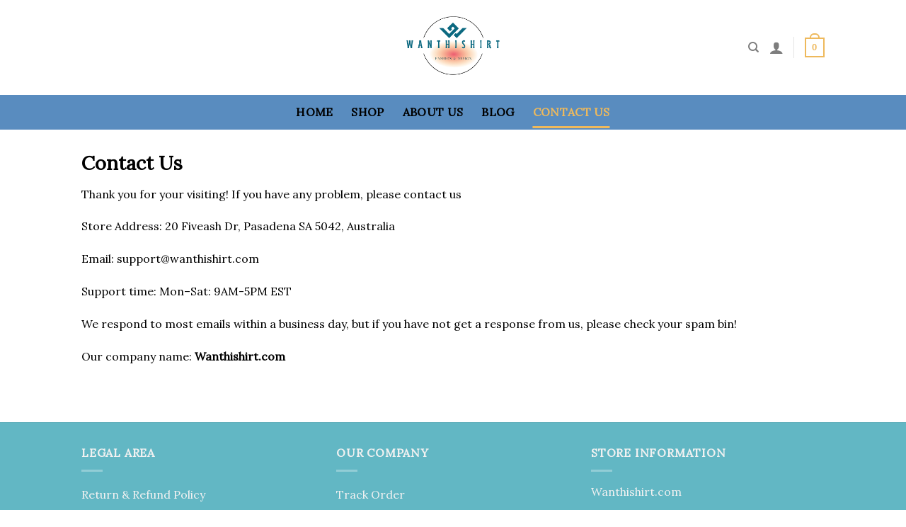

--- FILE ---
content_type: text/css
request_url: https://wanthishirt.com/wp-content/plugins/woo-variation-swatches/assets/css/frontend.css?ver=1.1.19
body_size: 1265
content:
/*!
 * Variation Swatches for WooCommerce v1.1.19 
 * 
 * Author: Emran Ahmed ( emran.bd.08@gmail.com ) 
 * Date: 07/09/2021
 * Released under the GPLv3 license.
 */
.woo-variation-swatches .woo-variation-raw-select,
.woo-variation-swatches .woo-variation-raw-select + .select2 {
  display: none !important;
}

.woo-variation-swatches .wvs-widget-layered-nav-list__item-color > a {
  display: inline-block;
  position: relative;
}

.woo-variation-swatches .wvs-widget-layered-nav-list__item-color > a .wvs-widget-item-wrapper {
  display: inline-block;
}

.woo-variation-swatches .wvs-widget-layered-nav-list__item-color .item {
  display: inline-block;
  float: left;
  padding: 9px;
  margin: 0 4px;
  box-shadow: 0 0 0 1px rgba(0, 0, 0, 0.5);
  height: 20px;
  width: 20px;
}

.woo-variation-swatches .wvs-widget-layered-nav-list__item-color .text {
  display: inline-block;
}

.woo-variation-swatches .wvs-widget-layered-nav-list__item-color .text :after {
  content: '';
  display: inline;
  clear: both;
}

.woo-variation-swatches .wvs-widget-layered-nav-list__item-color.woocommerce-widget-layered-nav-list__item--chosen .item {
  box-shadow: 0 0 0 1px rgba(0, 0, 0, 0.9);
}

.woo-variation-swatches .variable-items-wrapper {
  display: flex;
  flex-wrap: wrap;
  margin: 0 !important;
  padding: 0;
  list-style: none;
}

.woo-variation-swatches .variable-items-wrapper .variable-item {
  margin: 0;
  padding: 0;
  list-style: none;
  transition: all 200ms ease;
  -webkit-user-select: none;
     -moz-user-select: none;
      -ms-user-select: none;
          user-select: none;
  outline: none;
}

.woo-variation-swatches .variable-items-wrapper .variable-item .variable-item-contents {
  display: flex;
  width: 100%;
  height: 100%;
}

@supports (display: contents) {
  .woo-variation-swatches .variable-items-wrapper .variable-item .variable-item-contents {
    display: contents;
  }
}

.woo-variation-swatches .variable-items-wrapper .variable-item.variation-disabled {
  display: none !important;
}

.woo-variation-swatches .variable-items-wrapper .variable-item img {
  margin: 0;
  /** Storefront FIX */
  padding: 0;
  /** ShopIsle Fix */
  width: 100%;
  /** TheGem Fix */
  height: 100%;
  pointer-events: none;
}

.woo-variation-swatches .variable-items-wrapper .variable-item span {
  pointer-events: none;
}

.woo-variation-swatches .variable-items-wrapper.radio-variable-wrapper {
  display: block;
}

.woo-variation-swatches .variable-items-wrapper.radio-variable-wrapper .radio-variable-item {
  box-sizing: border-box;
  display: block;
  list-style: none;
  cursor: pointer;
  margin: 0;
}

.woo-variation-swatches .variable-items-wrapper.radio-variable-wrapper .radio-variable-item label,
.woo-variation-swatches .variable-items-wrapper.radio-variable-wrapper .radio-variable-item input {
  cursor: pointer;
}

.woo-variation-swatches .variable-items-wrapper.radio-variable-wrapper .radio-variable-item input {
  /*width: auto;*/
  margin-right: 5px;
}

.woo-variation-swatches .variable-items-wrapper.radio-variable-wrapper .radio-variable-item label {
  font-weight: normal;
  font-size: 14px;
  display: inline-block;
}

.woo-variation-swatches .variable-items-wrapper .variable-item:not(.radio-variable-item) {
  box-sizing: border-box;
  cursor: pointer;
  display: flex;
  justify-content: center;
  align-items: center;
  background-color: #FFFFFF;
  box-shadow: 0 0 0 1px rgba(0, 0, 0, 0.3);
  padding: 2px;
  margin: 4px 8px 4px 0;
}

.woo-variation-swatches .variable-items-wrapper .variable-item:not(.radio-variable-item):last-of-type {
  margin-right: 0;
}

.woo-variation-swatches .variable-items-wrapper .variable-item:not(.radio-variable-item):hover {
  box-shadow: 0 0 0 3px rgba(0, 0, 0, 0.1);
}

.woo-variation-swatches .variable-items-wrapper .variable-item:not(.radio-variable-item):focus {
  box-shadow: 0 0 0 3px rgba(0, 0, 0, 0.3);
}

.woo-variation-swatches .variable-items-wrapper .variable-item:not(.radio-variable-item).selected,
.woo-variation-swatches .variable-items-wrapper .variable-item:not(.radio-variable-item).selected:hover {
  box-shadow: 0 0 0 2px rgba(0, 0, 0, 0.9);
}

.woo-variation-swatches .variable-items-wrapper .variable-item:not(.radio-variable-item).color-variable-item .variable-item-span-color {
  width: 100%;
  height: 100%;
  position: relative;
  display: block;
}

.woo-variation-swatches .variable-items-wrapper .variable-item:not(.radio-variable-item).color-variable-item .variable-item-span-color::after {
  position: absolute;
  content: "";
  width: 100%;
  height: 100%;
  top: 0;
  left: 0;
  box-shadow: inset 0 0 1px 0 rgba(0, 0, 0, 0.5);
}

.woo-variation-swatches .variable-items-wrapper .variable-item:not(.radio-variable-item).button-variable-item {
  text-align: center;
}

.woo-variation-swatches.wvs-style-rounded .variable-items-wrapper .variable-item {
  border-radius: 100%;
}

.woo-variation-swatches.wvs-style-rounded .variable-items-wrapper .variable-item .variable-item-span,
.woo-variation-swatches.wvs-style-rounded .variable-items-wrapper .variable-item img,
.woo-variation-swatches.wvs-style-rounded .variable-items-wrapper .variable-item .variable-item-span::after {
  border-radius: 100%;
}

.woo-variation-swatches.wvs-style-squared .variable-items-wrapper .variable-item {
  border-radius: 2px;
}

.woo-variation-swatches.wvs-style-squared .variable-items-wrapper .variable-item.button-variable-item {
  width: auto;
}

.woo-variation-swatches.wvs-style-squared .variable-items-wrapper .variable-item.button-variable-item .variable-item-span {
  padding: 0 5px;
}

.woo-variation-swatches.wvs-style-squared .variable-items-wrapper .variable-item.color-variable-item span::after {
  border-radius: 0;
}

.woo-variation-swatches.wvs-attr-behavior-blur .variable-item:not(.radio-variable-item).disabled,
.woo-variation-swatches.wvs-attr-behavior-blur .variable-item:not(.radio-variable-item).disabled:hover,
.woo-variation-swatches.wvs-attr-behavior-blur .variable-item:not(.radio-variable-item).out-of-stock,
.woo-variation-swatches.wvs-attr-behavior-blur .variable-item:not(.radio-variable-item).out-of-stock:hover {
  box-shadow: 0 0 0 1px rgba(0, 0, 0, 0.05);
  pointer-events: none;
  cursor: not-allowed;
  position: relative;
  overflow: hidden;
}

.woo-variation-swatches.wvs-attr-behavior-blur .variable-item:not(.radio-variable-item).disabled img,
.woo-variation-swatches.wvs-attr-behavior-blur .variable-item:not(.radio-variable-item).disabled span,
.woo-variation-swatches.wvs-attr-behavior-blur .variable-item:not(.radio-variable-item).disabled .variable-item-contents,
.woo-variation-swatches.wvs-attr-behavior-blur .variable-item:not(.radio-variable-item).disabled:hover img,
.woo-variation-swatches.wvs-attr-behavior-blur .variable-item:not(.radio-variable-item).disabled:hover span,
.woo-variation-swatches.wvs-attr-behavior-blur .variable-item:not(.radio-variable-item).disabled:hover .variable-item-contents,
.woo-variation-swatches.wvs-attr-behavior-blur .variable-item:not(.radio-variable-item).out-of-stock img,
.woo-variation-swatches.wvs-attr-behavior-blur .variable-item:not(.radio-variable-item).out-of-stock span,
.woo-variation-swatches.wvs-attr-behavior-blur .variable-item:not(.radio-variable-item).out-of-stock .variable-item-contents,
.woo-variation-swatches.wvs-attr-behavior-blur .variable-item:not(.radio-variable-item).out-of-stock:hover img,
.woo-variation-swatches.wvs-attr-behavior-blur .variable-item:not(.radio-variable-item).out-of-stock:hover span,
.woo-variation-swatches.wvs-attr-behavior-blur .variable-item:not(.radio-variable-item).out-of-stock:hover .variable-item-contents {
  opacity: .3;
}

.woo-variation-swatches.wvs-attr-behavior-blur .variable-item:not(.radio-variable-item).disabled .variable-item-contents::before,
.woo-variation-swatches.wvs-attr-behavior-blur .variable-item:not(.radio-variable-item).disabled .variable-item-contents::after,
.woo-variation-swatches.wvs-attr-behavior-blur .variable-item:not(.radio-variable-item).disabled:hover .variable-item-contents::before,
.woo-variation-swatches.wvs-attr-behavior-blur .variable-item:not(.radio-variable-item).disabled:hover .variable-item-contents::after,
.woo-variation-swatches.wvs-attr-behavior-blur .variable-item:not(.radio-variable-item).out-of-stock .variable-item-contents::before,
.woo-variation-swatches.wvs-attr-behavior-blur .variable-item:not(.radio-variable-item).out-of-stock .variable-item-contents::after,
.woo-variation-swatches.wvs-attr-behavior-blur .variable-item:not(.radio-variable-item).out-of-stock:hover .variable-item-contents::before,
.woo-variation-swatches.wvs-attr-behavior-blur .variable-item:not(.radio-variable-item).out-of-stock:hover .variable-item-contents::after {
  position: absolute;
  content: " " !important;
  width: 100%;
  height: 1px;
  background: #FF0000 !important;
  left: 0;
  right: 0;
  bottom: 0;
  top: 50%;
  visibility: visible;
  opacity: 1;
  border: 0;
  margin: 0 !important;
  padding: 0 !important;
  min-width: auto;
  -webkit-transform-origin: center;
          transform-origin: center;
  z-index: 0;
}

.woo-variation-swatches.wvs-attr-behavior-blur .variable-item:not(.radio-variable-item).disabled .variable-item-contents::before,
.woo-variation-swatches.wvs-attr-behavior-blur .variable-item:not(.radio-variable-item).disabled:hover .variable-item-contents::before,
.woo-variation-swatches.wvs-attr-behavior-blur .variable-item:not(.radio-variable-item).out-of-stock .variable-item-contents::before,
.woo-variation-swatches.wvs-attr-behavior-blur .variable-item:not(.radio-variable-item).out-of-stock:hover .variable-item-contents::before {
  -webkit-transform: rotate(45deg);
          transform: rotate(45deg);
}

.woo-variation-swatches.wvs-attr-behavior-blur .variable-item:not(.radio-variable-item).disabled .variable-item-contents::after,
.woo-variation-swatches.wvs-attr-behavior-blur .variable-item:not(.radio-variable-item).disabled:hover .variable-item-contents::after,
.woo-variation-swatches.wvs-attr-behavior-blur .variable-item:not(.radio-variable-item).out-of-stock .variable-item-contents::after,
.woo-variation-swatches.wvs-attr-behavior-blur .variable-item:not(.radio-variable-item).out-of-stock:hover .variable-item-contents::after {
  -webkit-transform: rotate(-45deg);
          transform: rotate(-45deg);
}

.woo-variation-swatches.wvs-attr-behavior-blur .variable-item:not(.radio-variable-item).out-of-stock,
.woo-variation-swatches.wvs-attr-behavior-blur .variable-item:not(.radio-variable-item).out-of-stock:hover {
  overflow: visible;
  pointer-events: auto;
  cursor: pointer;
}

.woo-variation-swatches.wvs-attr-behavior-blur .variable-item:not(.radio-variable-item).out-of-stock img,
.woo-variation-swatches.wvs-attr-behavior-blur .variable-item:not(.radio-variable-item).out-of-stock span,
.woo-variation-swatches.wvs-attr-behavior-blur .variable-item:not(.radio-variable-item).out-of-stock .variable-item-contents,
.woo-variation-swatches.wvs-attr-behavior-blur .variable-item:not(.radio-variable-item).out-of-stock:hover img,
.woo-variation-swatches.wvs-attr-behavior-blur .variable-item:not(.radio-variable-item).out-of-stock:hover span,
.woo-variation-swatches.wvs-attr-behavior-blur .variable-item:not(.radio-variable-item).out-of-stock:hover .variable-item-contents {
  opacity: .6;
}

.woo-variation-swatches.wvs-attr-behavior-blur .radio-variable-item.disabled label,
.woo-variation-swatches.wvs-attr-behavior-blur .radio-variable-item.disabled input,
.woo-variation-swatches.wvs-attr-behavior-blur .radio-variable-item.disabled:hover label,
.woo-variation-swatches.wvs-attr-behavior-blur .radio-variable-item.disabled:hover input {
  cursor: not-allowed;
  text-decoration: line-through;
  opacity: .5;
}

.woo-variation-swatches.wvs-attr-behavior-blur .radio-variable-item.disabled::before,
.woo-variation-swatches.wvs-attr-behavior-blur .radio-variable-item.disabled::after,
.woo-variation-swatches.wvs-attr-behavior-blur .radio-variable-item.disabled:hover::before,
.woo-variation-swatches.wvs-attr-behavior-blur .radio-variable-item.disabled:hover::after {
  display: none;
}

.woo-variation-swatches.wvs-attr-behavior-blur-no-cross .variable-item:not(.radio-variable-item).disabled,
.woo-variation-swatches.wvs-attr-behavior-blur-no-cross .variable-item:not(.radio-variable-item).disabled:hover,
.woo-variation-swatches.wvs-attr-behavior-blur-no-cross .variable-item:not(.radio-variable-item).out-of-stock,
.woo-variation-swatches.wvs-attr-behavior-blur-no-cross .variable-item:not(.radio-variable-item).out-of-stock:hover {
  pointer-events: none;
  box-shadow: 0 0 0 1px rgba(0, 0, 0, 0.05);
  position: relative;
  overflow: hidden;
  cursor: not-allowed;
}

.woo-variation-swatches.wvs-attr-behavior-blur-no-cross .variable-item:not(.radio-variable-item).disabled img,
.woo-variation-swatches.wvs-attr-behavior-blur-no-cross .variable-item:not(.radio-variable-item).disabled span,
.woo-variation-swatches.wvs-attr-behavior-blur-no-cross .variable-item:not(.radio-variable-item).disabled .variable-item-contents,
.woo-variation-swatches.wvs-attr-behavior-blur-no-cross .variable-item:not(.radio-variable-item).disabled:hover img,
.woo-variation-swatches.wvs-attr-behavior-blur-no-cross .variable-item:not(.radio-variable-item).disabled:hover span,
.woo-variation-swatches.wvs-attr-behavior-blur-no-cross .variable-item:not(.radio-variable-item).disabled:hover .variable-item-contents,
.woo-variation-swatches.wvs-attr-behavior-blur-no-cross .variable-item:not(.radio-variable-item).out-of-stock img,
.woo-variation-swatches.wvs-attr-behavior-blur-no-cross .variable-item:not(.radio-variable-item).out-of-stock span,
.woo-variation-swatches.wvs-attr-behavior-blur-no-cross .variable-item:not(.radio-variable-item).out-of-stock .variable-item-contents,
.woo-variation-swatches.wvs-attr-behavior-blur-no-cross .variable-item:not(.radio-variable-item).out-of-stock:hover img,
.woo-variation-swatches.wvs-attr-behavior-blur-no-cross .variable-item:not(.radio-variable-item).out-of-stock:hover span,
.woo-variation-swatches.wvs-attr-behavior-blur-no-cross .variable-item:not(.radio-variable-item).out-of-stock:hover .variable-item-contents {
  opacity: .3;
}

.woo-variation-swatches.wvs-attr-behavior-blur-no-cross .variable-item:not(.radio-variable-item).out-of-stock,
.woo-variation-swatches.wvs-attr-behavior-blur-no-cross .variable-item:not(.radio-variable-item).out-of-stock:hover {
  overflow: visible;
  pointer-events: auto;
  cursor: pointer;
}

.woo-variation-swatches.wvs-attr-behavior-blur-no-cross .variable-item:not(.radio-variable-item).out-of-stock img,
.woo-variation-swatches.wvs-attr-behavior-blur-no-cross .variable-item:not(.radio-variable-item).out-of-stock span,
.woo-variation-swatches.wvs-attr-behavior-blur-no-cross .variable-item:not(.radio-variable-item).out-of-stock .variable-item-contents,
.woo-variation-swatches.wvs-attr-behavior-blur-no-cross .variable-item:not(.radio-variable-item).out-of-stock:hover img,
.woo-variation-swatches.wvs-attr-behavior-blur-no-cross .variable-item:not(.radio-variable-item).out-of-stock:hover span,
.woo-variation-swatches.wvs-attr-behavior-blur-no-cross .variable-item:not(.radio-variable-item).out-of-stock:hover .variable-item-contents {
  opacity: .6;
}

.woo-variation-swatches.wvs-attr-behavior-blur-no-cross .radio-variable-item.disabled,
.woo-variation-swatches.wvs-attr-behavior-blur-no-cross .radio-variable-item.disabled:hover {
  overflow: hidden;
}

.woo-variation-swatches.wvs-attr-behavior-blur-no-cross .radio-variable-item.disabled label,
.woo-variation-swatches.wvs-attr-behavior-blur-no-cross .radio-variable-item.disabled input,
.woo-variation-swatches.wvs-attr-behavior-blur-no-cross .radio-variable-item.disabled:hover label,
.woo-variation-swatches.wvs-attr-behavior-blur-no-cross .radio-variable-item.disabled:hover input {
  pointer-events: none;
  opacity: .3;
}

.woo-variation-swatches.wvs-attr-behavior-hide .variable-item.disabled {
  opacity: 0;
  visibility: hidden;
  -webkit-transform: scale(0);
          transform: scale(0);
  -webkit-transform-origin: center;
          transform-origin: center;
  width: 0 !important;
  height: 0 !important;
  padding: 0 !important;
  margin: 0 !important;
  min-width: 0 !important;
  min-height: 0 !important;
}

.woo-variation-swatches.wvs-attr-behavior-hide .variable-item.disabled.radio-variable-item {
  width: auto !important;
}

.woo-variation-swatches.rtl table.variations td.label {
  /*padding-left: 15px;
			padding-right: 0;
			text-align: right;*/
}

.woo-variation-swatches.rtl .variable-items-wrapper .variable-item {
  text-align: right;
}

.woo-variation-swatches.rtl .variable-items-wrapper .variable-item:not(.radio-variable-item) {
  margin: 4px 0 4px 8px;
}

.woo-variation-swatches.rtl .variable-items-wrapper.radio-variable-wrapper .radio-variable-item input {
  margin-right: 0;
  margin-left: 5px;
}

.woo-variation-swatches.woocommerce .product.elementor table.variations td.value:before {
  display: none !important;
}

.woo-variation-swatches.woo-variation-swatches-ie11 .variable-items-wrapper {
  display: block !important;
}

.woo-variation-swatches.woo-variation-swatches-ie11 .variable-items-wrapper .variable-item:not(.radio-variable-item) {
  float: left;
}

.woo-variation-swatches.wvs-show-label .variations td {
  display: block;
  width: auto !important;
}

.woo-variation-swatches.wvs-show-label .variations td label,
.woo-variation-swatches.wvs-show-label .variations td .woo-selected-variation-item-name {
  display: inline-block;
  margin: 0 2px;
}

--- FILE ---
content_type: text/css
request_url: https://wanthishirt.com/wp-content/themes/flatsome-child-0620/style.css?ver=1749308562
body_size: 6155
content:
/*
Theme Name: Flatsome Child
Description: This is a child theme for Flatsome Theme
Author: UX Themes
Template: flatsome
Version: 3.0
*/

/*************** ADD CUSTOM CSS HERE.   ***************/
.variations .label, 
.variations .value {
    vertical-align: top;
    text-transform: capitalize;
}

.variations .reset_variations {
	/*display:none!important;*/
}

.accordion-title {
	border-color: #ddd !important;
	border-bottom: 1px solid #ddd;
	font-weight: bold !important;
	text-align: center !important;
}

.accordion .toggle {
	right: 25% !important;
	left: auto !important;
}

.product-info .breadcrumbs {
    display: none;
}



.product-summary .price-wrapper{
    margin-bottom: 15px;
    margin-top: 15px;
}
.product-summary .price-wrapper p{
    margin: 0;
}

.swatch-term-wrap{
    display: none !important;
    margin: 0;
}
.swatch-term-wrap li{
    display: none;
    list-style: none;
    border: 1px solid #ddd;
    padding: 2px;
    margin: 0 13px 7px 0 !important;
    min-width: 6em;
    min-height: 2em;
    line-height: 2em;
    text-align: center;
    font-weight: bold;
    position: relative;
    border-radius: 3px;
    cursor: pointer;
    font-size: 1em;
    box-shadow: 0px 1px 3px 0px #D4D4D5, 0px 0px 0px 1px #D4D4D5;
    -moz-box-shadow: 0px 1px 3px 0px #D4D4D5, 0px 0px 0px 1px #D4D4D5;
    -webkit-box-shadow: 0px 1px 3px 0px #D4D4D5, 0px 0px 0px 1px #D4D4D5;
}
.swatch-term-wrap li:before{
    position: absolute;
    content: '';
    z-index: 1;
    display: none;
    border: 2px solid #4bb232;
    left: -2px;
    top: -2px;
    bottom: -2px;
    right: -2px;
    border-radius: 2px;
    opacity: 0;
}
.swatch-term-wrap.swatch-term-image li,
.swatch-term-wrap[data-id=pa_color] li{
    width: 2.5em;
    height: 2.5em;
    min-width: 0;
    min-height: 0;
}
.swatch-term-wrap.swatch-term-image li,
.swatch-term-wrap.swatch-term-image li span{
    padding: 0;
}
.swatch-term-wrap.swatch-term-image li.active,
.swatch-term-wrap[data-id=pa_color] li.active {
    background: none;
}
.swatch-term-wrap.swatch-term-image li span,
.swatch-term-wrap[data-id=pa_color] li span {
    height: calc(2.5em - 6px);
}
.swatch-term-wrap li.disable{
    display: none;
}
.swatch-term-wrap li.active{
    background-color: #4bb232;
    color: white;
}
.swatch-term-wrap li.active:before,
.swatch-term-wrap li:hover:before{
    opacity: 1;
}
.swatch-term-wrap li span{
    position: relative;
    z-index: 9;
    padding: 0 3px;
}

.woocommerce-variation .woocommerce-variation-price{
    display: none;
}
.swatch-term-wrap li .term_color{
    display: block;
}
.styles_select,
select.swatch-select.swatch-select-hide{
    display: none;
}

form.cart .quantity .minus, 
form.cart .quantity .plus {
    width: 32px!important;
    height: 40px;
}
form.cart .quantity .minus{
    border-radius: 5px 0 0 5px;
}
form.cart .quantity .plus{
    border-radius: 0 5px 5px 0;
}
.cart .quantity input[type="number"]{
    height: 40px;
}
.variations .variation-item td{
    display: block;
}

.cart .single_add_to_cart_button,
.wc-proceed-to-checkout .checkout-button{
    height: 60px;
    width:  100%; 
    font-size: 1.25rem!important;
    box-shadow: inset 0 -3px rgba(0,0,0,.1);
    -moz-box-shadow: inset 0 -3px rgba(0,0,0,.1);
    -webkit-box-shadow: inset 0 -3px rgba(0,0,0,.1);
    border-radius: 4px;
    -webkit-font-smoothing: antialiased;
    box-sizing: border-box;
    margin-right: 0;
    margin-bottom: 0;
    line-height: 60px;
}
.cart .sticky-add-to-cart--active .single_add_to_cart_button{
    width: auto;
    height: 40px;
    min-height: 0;
    line-height: 40px;
    font-size: 1rem !important;
}

.woocommerce-variation.single_variation span.amount{
    color: red;
}
.box-text p.product-title{
    margin-bottom: 4px;
}
@media (max-width: 549px){
    *{}
    .variations_form.cart .sticky-add-to-cart:not(.sticky-add-to-cart--active) .single_add_to_cart_button{
        font-size: 20px!important;
    }
    .variations_form.cart .sticky-add-to-cart .single_add_to_cart_button{
        width: 100%;
        margin-right: 0;
    }    
    .variations_form.cart .sticky-add-to-cart:not(.sticky-add-to-cart--active) .quantity input[type="number"]{
        height: 40px;
    }
    .swatch-term-wrap li{
        min-width: 5em;
        margin: 0 10px 7px 0!important;
        min-height: 1.8em;
        line-height: 1.8em;
    }
    .product-main{
        padding: 20px 0;
    }
}

#wc-stripe-payment-request-wrapper{
    display: none;
}

body .wcst_sales_count {
    background: #fff;
    border: 1px solid #ececec;
    display: block;
    clear: both;
    padding: 10px 15px;
    margin: 15px 0;
    text-align: center;
}

.wcst_guarantee_box {
    padding: 15px;
    margin-bottom: 15px;
    display: block;
    clear: both;
    background: #f4f5f4;
    border: 1px solid #ececec;
}
.wcst_guarantee_box .wcst_guarantee_box_row {
    margin-bottom: 15px;
}
.wcst_guarantee_box .wcst_guarantee_box_row:last-child{
    margin-bottom: 0;
}
.wcst_guarantee_box .wcst_guarantee_box_row .wcst_guarantee_box_icon {
    width: 50px;
    margin-left: 5px;
    float: left;
}
.wcst_guarantee_box .wcst_guarantee_box_row .wcst_guarantee_box_icon svg{
    max-width: 100%;
}
.wcst_guarantee_box .wcst_guarantee_box_row .wcst_guarantee_box_text {
    display: block;
    padding-left: 75px;
}

.wcst_guarantee_box .wcst_guarantee_box_row .wcst_guarantee_box_text h5 {
    font-size: 14px;
    font-style: normal;
    font-weight: 700;
    line-height: 20px;
    margin: 0 0 5px;
    clear: none;
}
.wcst_guarantee_box .wcst_guarantee_box_row .wcst_guarantee_box_text p{
    margin-bottom: 0;
}

.variation-item td:first-child{
    padding-right: 10px!important;
}
.variation-item select{
    margin-top: 0!important;
}


@media only screen and (max-width: 575px){
    *{}
    .jdgm-widget .jdgm-rev.jdgm-rev{
        width: calc(50% - 8px)!important;
    }
    .jdgm-rev .jdgm-rev__content {
        padding: 8px 10px!important;
        font-size: 14px!important;
    }
    .jdgm-all-reviews-widget, 
    .jdgm-rev-widg{
        padding: 10px!important;
    }
}

.payment_box.payment_method_stripe{
    margin-top: 10px!important;
}

/*Paypal plugin error icon checkout. Maybe remove when it fixed*/
/*
.wcppec-checkout-buttons {
	display: none;
}
*/
ul.menu>li+li, .widget>ul>li+li{
    border: none!important;    
}
.widget ul>li>a{
    padding: 4px 0;
}
.featured-box h6{
    text-transform: none;
}

.td_reviews_header{
    border: 1px solid #DDD;
    padding: 10px 20px;
    border-radius: 8px;
}
.td_reviews_header_star{
    padding-bottom: 10px;
    letter-spacing: -2px;
    padding-right: 18px;
}
.td_reviews_header_star .fa-star:before, 
.td_reviews_header_star .stamped-fa-star:before{
    font-size: 24px;
}


.stamped-summary-ratings {
	color: #999;
	font-size: 12px;
	line-height: normal;
    margin-bottom: 10px;
}

.summary-rating {
	margin-bottom: 2px
}

.summary-rating-title {
	font-size: 0!important;
	width: 105px!important;
	display: inline-block;
	cursor: pointer
}

.summary-rating-bar {
	height: 15px!important;
	vertical-align: middle;
	width: 48%!important;
	display: inline-block;
	background: #f0f0f0;
	border: none;
	text-align: center;
	cursor: pointer
}

.summary-rating-bar>div {
	font-size: 0!important;
	height: 15px;
	line-height: 0;
	padding: 0
}

.summary-rating-bar-content {
	background: #ffd200;
	line-height: normal;
	display: flex;
	padding: 1px 0 2px;
	word-wrap: initial;
	word-break: initial
}

.summary-rating-count {
	color: #333!important;
	width: 15%;
	display: inline-block;
	text-align: left;
	padding-left: 18px;
	color: #ccc;
	font-size: 14px;
	position: absolute
}

.summary-rating:nth-child(1) .summary-rating-title:before,
.summary-rating:nth-child(2) .summary-rating-title:before,
.summary-rating:nth-child(3) .summary-rating-title:before,
.summary-rating:nth-child(4) .summary-rating-title:before,
.summary-rating:nth-child(5) .summary-rating-title:before {
	font-family: fl-icons!important;
	font-size: 18px;
	width: 200px!important;
	color: #999
}

.summary-rating:nth-child(1) .summary-rating-title:before {
	content: '\e005\e005\e005\e005\e005'
}

.summary-rating:nth-child(2) .summary-rating-title:before {
	content: '\e005\e005\e005\e005\e006'
}

.summary-rating:nth-child(3) .summary-rating-title:before {
	content: '\e005\e005\e005\e006\e006'
}

.summary-rating:nth-child(4) .summary-rating-title:before {
	content: '\e005\e005\e006\e006\e006'
}

.summary-rating:nth-child(5) .summary-rating-title:before {
	content: '\e005\e006\e006\e006\e006'
}

.summary-rating-count:before {
	content: '('
}

.summary-rating-count:after {
	content: ')'
}

.stamped-review {
	border-top: 1px solid #eee;
	margin-bottom: 30px;
	padding-top: 25px
}

.stamped-review-header {
	font-size: 14px;
	width: 100%;
	line-height: 18px
}

.stamped-review-avatar {
	float: left;
	position: relative;
	float: left;
	padding: 0;
	margin-right: 10px;
	color: #bbb
}

.stamped-review[data-verified=buyer] .stamped-review-avatar:before {
	content: '\e901';
	font-family: fl-icons;
	font-size: 21px!important;
	position: absolute;
	right: -5px;
	bottom: 0;
	color: #1cc286
}

.stamped-review-avatar-content {
	display: table-cell;
	vertical-align: middle;
	height: 56px;
	width: 55px;
	font-weight: 700;
	font-size: 18px;
	text-align: center;
	text-transform: inherit;
	font-style: initial;
	margin-right: 10px
}

.stamped-review-header .created,
.stamped-review-header-byline .created {
	float: right!important;
	color: #999;
	font-size: 12px;
	font-weight: 400
}

.stamped-review .author {
	margin-right: 7px
}

.verified-badge {
	display: block;
	font-size: 12px;
	white-space: nowrap
}

.verified-badge .icon {
	display: none;
	background: 0 0;
	float: none;
	width: auto;
	height: auto;
	margin-right: -2px
}

.stamped-review-header .verified-badge[data-type=buyer]:after {
	content: ' Verified Buyer'
}

.stamped-review-header .review-location {
	color: #999;
	font-size: 12px;
	font-weight: 400
}

.stamped-review-header-starratings {
	font-size: 14px;
	display: inline-block;
	margin-left: -2px;
    letter-spacing: 5px;
}

.fa-star:before,
.stamped-fa-star:before {
    content: '\e005';
    font-family: "fl-icons" !important;
	color: #ffd200;
	margin-right: -1px;
	font-style: normal
}

.fa-star-o:before,
.stamped-fa-star-o:before {
	content: '\e006';
	color: #ffd200;
	font-family: fl-icons!important;
	font-size: 18px;
	margin-right: -1px;
	font-style: normal
}

.review_content_wrapper {
	padding-top: 3px;
	display: none
}

.review_content_wrapper.active {
	display: block
}

.review_arrow {
	float: right;
	padding: 10px 0;
	font-size: 180%;
	font-weight: 700
}

.product-detail {
	border-top: 1px solid #eee;
	margin-bottom: 30px;
	padding-top: 25px
}
.absolute-footer ul{
    border: none;
}
.lightbox-content .quantity {
    margin-bottom: 1em;
}

.page-checkout-simple {
    padding: 0;
}
.page-checkout-simple .cart-header{
    background: #FFF;
    padding: 25px 0;
    border-bottom: 2px solid #000;
}

.page-checkout-simple .cart-header-inner{
    position: relative;
}
.page-checkout-simple .cart-header-inner > a{
    display: none;
}
.variations_form.cart .blockUI.blockOverlay{
    display: none!important;
}


span.amount{
    color: #d63031;
}
ins span.amount {
    font-size: 20px;
}
.product-page-price ins span.amount {
    font-size: 30px;
    color: #d63031 !important;
}



.checkout_coupon{
    display: block!important;
    margin-top: 25px;
}
.shipping__table td{
    border: none;
}
.shipping__list,
.checkout-content-wrap .woocommerce-shipping-methods,
.wc_payment_methods.payment_methods.methods{
    border: 1px solid #d9d9d9;
    border-radius: 5px;
    padding: 0;
}
.woocommerce-shipping-methods li label{
    font-weight: normal;
    margin-bottom: 0;
}

.checkout-content-wrap .woocommerce-shipping-methods li,
.shipping__list li{
    padding: 8px 16px;
    border-bottom: 1px solid #d9d9d9;
}
.woocommerce-shipping-methods li:last-child,
.shipping__list li:last-child{
    border: none;
}
.woocommerce-shipping-methods li input[type='checkbox'], 
.woocommerce-shipping-methods li input[type='radio'] {
        margin-bottom: 3px;
}

.wc_payment_methods.payment_methods.methods{
    border-bottom: 1px solid #d9d9d9;
    margin: 0 0 20px;
}
.wc_payment_methods.payment_methods.methods .wc_payment_method{
    padding: 8px 16px 0;
}
.wc_payment_methods.payment_methods.methods .wc_payment_method label{
    font-size: 14px;
    margin-bottom: 4px;
    display: inline-block;
}
.payment_method_ppec_paypal img {
    display: inline-block;
    margin-top: -5px;
}
.wc_payment_methods.payment_methods.methods .wc_payment_method > div{
    background-color: #efefef;
    margin: 0 -15px;
    padding: 15px;
}
.woocommerce-shipping-totals ul{
    margin-bottom: 0;
}
.wc-saved-payment-methods{
    margin: 0 0 10px;
    padding: 0;
}

#place_order{
    margin: 0;
    width: 100%;
    display: inline-block;
    padding: 10px;
    border-radius: 5px;
}
.checkout-box-title,
form.checkout h3.checkout-box-title{
    color: #333333;
    font-weight: normal;
    font-size: 1.1em;
    margin-bottom: 10px;
    text-transform: capitalize;
}
.checkout-box-desc{
    font-size: 14px;
    margin-bottom: 15px;
    margin-top: -10px;
}

.woocommerce-billing-fields__field-wrapper:after{
    content: '';
    display: block;
    clear: both;
}
.woocommerce-error{
    margin-top: 20px;
    margin-bottom: 20px;
}
.woocommerce-error li{
    padding-left: 0;
    margin-left: 15px;
    font-size: 14px;
    margin-bottom: 5px;
    color: #d63031;
}

.woocommerce-form-coupon input[type=text], 
.woocommerce-billing-fields__field-wrapper input[type=text], 
.woocommerce-billing-fields__field-wrapper input[type=password], 
.woocommerce-billing-fields__field-wrapper input[type=email], 
.woocommerce-billing-fields__field-wrapper input[type=tel], 
.woocommerce-billing-fields__field-wrapper select, 
.woocommerce-billing-fields__field-wrapper textarea,
.woocommerce-billing-fields__field-wrapper .select2-container .select2-selection{
    font-size: 14px;
    line-height: 1.5;
    width: 100%;
    background-color: #fff;
    border-radius: 4px;
    position: relative;
    color: #404040;
    display: block;
    min-height: 54px;
    padding: 20px 12px 5px;
    vertical-align: top;
    box-shadow: none;
    border: 1px solid #bfbfbf;
    margin: 0;
}
.woocommerce-form-coupon p,
.woocommerce-billing-fields__field-wrapper p{
    position: relative;
    margin-bottom: 15px;
}
.woocommerce-form-coupon p > label,
.woocommerce-billing-fields__field-wrapper p > label{
    position: absolute;
    top: 50%;
    left: 13px;
    margin-top: -10px;
    transform-origin: left top;
    color: #969595;
    font-size: 15px;
    line-height: 20px;
    font-weight: 400;
    background-color: #fff;
    pointer-events: none;
    transition: all .235s ease;
    overflow: hidden;
    white-space: nowrap;
    text-overflow: ellipsis;
    z-index: 9;
    right: 30px;
    margin-bottom: 0;
    bottom: 5px;
}
.woocommerce-form-coupon p.wfacp-anim-wrap > label,
.woocommerce-billing-fields__field-wrapper p.wfacp-anim-wrap > label {
    top: 5px;
    font-size: 12.5px;
    background: 0 0;
    bottom: auto;
    right: auto;
    margin-top: 0;
}
.woocommerce-form-coupon input[type=text]:focus, 
.woocommerce-billing-fields__field-wrapper input[type=text]:focus, 
.woocommerce-billing-fields__field-wrapper input[type=password]:focus, 
.woocommerce-billing-fields__field-wrapper input[type=email]:focus, 
.woocommerce-billing-fields__field-wrapper input[type=tel]:focus, 
.woocommerce-billing-fields__field-wrapper select:focus, 
.woocommerce-billing-fields__field-wrapper textarea:focus{
    background-color: #f7f7f7;
    color: #404040;
}

.woocommerce-billing-fields__field-wrapper .select2-container,
.select2-results__option{
    margin: 0;
}
.woocommerce-billing-fields{
    padding-top: 0;
    border-top: none;
}
#customer_details{
    margin-bottom: 30px;
}
.woocommerce-form-coupon .button{
    font-weight: normal;
    width: 100%;
    margin: 0;
    border-radius: 5px;
    padding-left: 0;
    min-height: 52px;
    padding-right: 0;
}
.checkout-sidebar{
    position: relative;
    padding: 20px;
    height: 100%;
}


.checkout-sidebar:after{
    left: -5px;
    position: absolute;
    bottom: 0;
    border-left: 1px solid #d9d9d9;
    content: "";
    pointer-events: none;
    height: 100%;
    display: none;
}
@media (min-width: 550px){
    *{}
    .checkout-sidebar:after{
        display: block;
    }
}

/*
.checkout-sidebar:after{
    left: 0;
    background-position: left top;
    content: "";
    pointer-events: none;
    display: block;
    width: 100%;
    position: absolute;
    top: 0;
    bottom: 0;
    background: #fafafa;
}

@media (min-width: 550px){
    *{}
    .checkout-sidebar:after{
        width: 300%;
        -webkit-box-shadow: 1px 0 0 #e1e1e1 inset;
        -moz-box-shadow: 1px 0 0 #e1e1e1 inset;
        box-shadow: 1px 0 0 #e1e1e1 inset;
    }
}
*/
.checkout-sidebar > div{
    position: relative;
    z-index: 1;
}
.row-checkout-form > .col{
    padding-bottom: 0;
}
.checkout-header-cart{
    display: block;
    margin-top: 5px;
    clear: both;
}
.checkout-header-cart:hover{
    text-decoration: underline;
    color: #000;
}
@media (min-width: 550px){
    *{}
    .checkout-header-cart{
        position: absolute;
        right: 0;
        top: 50%;
        transform: translatey(-50%);
        -moz-transform: translatey(-50%);
        -webkit-transform: translatey(-50%);
        margin: 0;
    }    
}


.order_review_summary{
    margin-bottom: 20px;
    font-size: 16px;
    display: block;
    display: none;
}
.order_review_summary a{
    background: #F4f4f4;
    padding: 10px 15px;
    font-weight: normal;
    cursor: pointer;
    display: block;
    color: #3bb54a;
}
.order_review_summary_icon:after{
    content: "\f107";
    font-family: 'fl-icons' !important;
    speak: none !important;
    margin: 0;
    padding: 0;
    display: inline-block;
    font-style: normal !important;
    font-weight: normal !important;
    font-variant: normal !important;
    text-transform: none !important;
    position: relative;
    line-height: 1.2;
}
.order_review_summary.active .order_review_summary_icon:after{
    content: "\f106";
}


.after-cart-content{
    text-align: right;
    padding-bottom: 10px;
    font-size: 11px;
    line-height: 12px;
    font-style: italic;
    padding-top: 5px;
}

@media (max-width: 551px){
    *{}
    .woocommerce-checkout #payment ul.payment_methods li img.stripe-icon{
        max-width: 25px;
    }
    .wc_payment_methods.payment_methods.methods .wc_payment_method{
        padding-left: 12px;
        padding-right: 12px;
    }
    .wc_payment_methods.payment_methods.methods .wc_payment_method > div{
        padding: 12px;
        margin-left: -12px;
        margin-right: -12px;
    }
    .wc_payment_methods.payment_methods.methods .wc_payment_method input[type='radio']{
        margin-right: 5px;
    }
    .checkout-sidebar{
        padding: 0;
        display: none;
    }
    .row-checkout-form .large-5{
        order: 0;
    }
    .row-checkout-form .large-7{
        order: 1;
    }
    .order_review_wrapper{
        display: none;
    }
    .order_review_summary{
        display: block;
    }
    .after-cart-content{
        text-align: center;
    }
    .size_guide-item > h3{
        padding-top: 1rem;
        padding-bottom: 1rem;
    }
    .mfp-container{
        padding: 20px;
    }
    .product-lightbox-inner{
        padding: 15px !important;
    }
    .product-lightbox .mfp-close {
        background: white;
        opacity: 1 !important;
        mix-blend-mode: inherit;
        -moz-mix-blend-mode: inherit;
        -webkit-mix-blend-mode: inherit;
    }
    .cart-sidebar.is-well{
        padding: 15px;
    }
    .wc-proceed-to-checkout .checkout-button{
        height: 50px;
        line-height: 50px;
        font-size: 1.05rem !important;
    }
    
}
.checkout-header-cart i{
    margin-right: 5px;
} 
.html-checkout-sidebar > h4{
    font-size: 18px;
    font-weight: normal;
    margin-bottom: 20px;
    text-align: center;
    position: relative;
}
.html-checkout-sidebar > h4:before {
    border-top: 1px solid #dfdfdf;
    content: "";
    margin: 0 auto;
    position: absolute;
    top: 50%;
    left: 0;
    right: 0;
    bottom: 0;
    width: 100%;
}
.html-checkout-sidebar > h4 span{
    background: #FFF;
    padding: 0 15px;
    position: relative;
}
.wfacp-testing-list {
    margin-bottom: 25px;
    min-height: 68px;
    font-size: 14px;
}
.wfacp-testing-img {
    float: left;
    width: 65px;
    height: 65px;
    border-radius: 50%;
    overflow: hidden;
    margin-right: 20px;
    margin-bottom: 5px;
}
.wfacp-star-rating{
    
}
.wfacp-testing-title {
    overflow: hidden;
    padding: 0 0;
}
h3.wfacp-testing-sub-hd {
    display: block;
    font-size: 16px;
    line-height: 1.5;
    font-weight: 600;
    margin: 0;
}
.wfacp-testimani-user-name {
    font-size: 13px;
    font-weight: 600;
    color: #737373;
}
.wfacp-testing-text p{
    margin-bottom: 10px;
}
.wfacp-rating-wrapper {
    padding: 5px 0;
}



.quantity-label{
    display: none;
}
form.cart .quantity input[type="number"] {
    max-width: 4em;
    width: 4em;
}


.sticky-add-to-cart--active{
    z-index: 99;
}
.sticky-add-to-cart--active .quantity-label{
    margin-top: 5px;
}

.sticky-add-to-cart--active .price-on-sale del{
    display: none;
}
.sticky-add-to-cart--active p.personalized{
    max-width: 100px;
    margin-right: 10px;
}

.variations .variation-item .label{
    
}

.product-summary .variations_button{
    padding-top: 0;
}
@media (min-width: 550px){
    *{}
    .woocommerce-form-coupon p.form-row-first{
        width: 56%;
    }
    .woocommerce-form-coupon p.form-row-last{
        width: 40%;
        font-size: 14px;
    }
}

.jm-mfp-counter > a,
.price-wrapper .jdgm-prev-badge,
.jdgm-rev .jdgm-rev__timestamp,
.jdgm-all-reviews-widget .jdgm-rev .jdgm-rev__prod-info-wrapper,
.jdgm-all-reviews-widget .jdgm-spinner + a{
    display: none!important;
}
.row-checkout-form .medium-text-center{
    text-align: left !important;
}
.focused-checkout-footer{
    background: white;
    text-align: center;
    padding: 40px 0;
    font-size: 14px;
}
.stripe-source-errors{
    color: red;
}
.stripe-source-errors ul{
    margin: 10px 0 0;
    padding: 0;
}
.row-checkout-form .message-wrapper{
    margin-top: 15px;
}

/*
.single_variation_wrap .price {
    display: none;
}
*/

.countdown{
    display: flex;
    display: -webkit-flex;
    align-items: center;
    margin-left: 1rem;
    color: #fc6514;
}
.countdown svg {
    fill: #fc6514;
    margin-right: 6px;
}
.countdown .remaining-time {
    font-weight: bold;
    margin-right: 0.5rem;
    min-width: 70px;
}
.countdown .warning-text {
    color: #fdc1a1;
}
.sticky-add-to-cart--active .countdown{
    display: none;
}

.badge-frame .badge-inner .onsale{
    color: white;
    font-size: 14px;
    line-height: 20px;
    border: none;
}
/*
.woo_discount_rules_table{
    border-style: dashed;
    padding: 0 10px;
    border-color: #aa394c;
}
.woo_discount_rules_table tbody tr:last-child td{
    border: none;
}
*/

.variation-size-guide{
    float: right;
    border-bottom: 1px solid #000;
    display: none;
}

.variation-size-guide.product_cat_shirt {
    float: none;
    background: #4bb232;
    color: white;
    padding: 3px 7px;
    border: none;
    border-radius: 3px;
}
.variation-item .variation-size-guide.product_cat_shirt{
    float: right;
    margin-right: -10px;
}


.size_guide-wrapper{
    display: none;
}
html.no-scroll{
    overflow: hidden;
}
body.no-scroll{
    overflow: hidden;
    /*padding-right: 17px;*/
}
.ui.dimmer {
    display: none;
    position: absolute;
    top: 0em !important;
    left: 0em !important;
    width: 100%;
    height: 100%;
    text-align: center;
    vertical-align: middle;
    background-color: rgba(0, 0, 0, 0.5);
    opacity: 0;
    line-height: 1;
    -webkit-animation-fill-mode: both;
    animation-fill-mode: both;
    -webkit-animation-duration: 0.5s;
    animation-duration: 0.5s;
    -webkit-transition: background-color 0.5s linear;
    transition: background-color 0.5s linear;
    -webkit-user-select: none;
    -moz-user-select: none;
    -ms-user-select: none;
    user-select: none;
    will-change: opacity;
    z-index: 1000;
}
.visible.transition {
    display: block !important;
    visibility: visible !important;
}
.dimmed.dimmable > .ui.animating.dimmer, 
.dimmed.dimmable > .ui.visible.dimmer, 
.ui.active.dimmer {
    display: block;
    opacity: 1;
}
.ui.page.dimmer {
    position: fixed;
    -webkit-transform-style: '';
    transform-style: '';
    -webkit-perspective: 2000px;
    perspective: 2000px;
    -webkit-transform-origin: center center;
    transform-origin: center center;
}

.ui.modal {
    display: none;
    position: fixed;
    z-index: 1001;
    top: 50%;
    left: 50%;
    text-align: left;
    background: #FFFFFF;
    border: none;
    box-shadow: 1px 3px 3px 0px rgba(0, 0, 0, 0.2), 1px 3px 15px 2px rgba(0, 0, 0, 0.2);
    -webkit-transform-origin: 50% 25%;
    transform-origin: 50% 25%;
    border-radius: 3px;
    -webkit-user-select: text;
    -moz-user-select: text;
    -ms-user-select: text;
    user-select: text;
    will-change: top, left, margin, transform, opacity;
}

.modals.dimmer .ui.scrolling.modal {
    position: relative !important;
    top: 0px !important;
    left: 0px !important;
    margin: 112px auto !important;
}

@media only screen and (max-width: 991px){
    .modals.dimmer .ui.scrolling.modal {
        margin-top: 1rem !important;
        margin-bottom: 1rem !important;
    }
}
@media only screen and (max-width: 767px){
    .ui.small.modal {
        width: 95%;
        margin: 0em 0em 0em -47.5%;
    }
}
@media only screen and (min-width: 768px){
    .ui.modal {
        width: 88%;
        margin: 0em 0em 0em -44%;
    }
}
@media only screen and (min-width: 992px){
    .ui.modal {
        width: 850px;
        margin: 0em 0em 0em -425px;
    }
}
@media only screen and (min-width: 1200px){
    .ui.modal {
        width: 900px;
        margin: 0em 0em 0em -450px;
    }
}



.size_guide-item{
    
}
.size_guide-item > h3{
    display: block;
    font-family: proxima-soft, 'Roboto', 'Helvetica Neue', Helvetica, Arial, sans-serif;
    background: #FFFFFF;
    margin: 0em;
    padding: 1.25rem 1.5rem;
    box-shadow: none;
    color: rgba(0, 0, 0, 0.85);
    border-bottom: 1px solid #D5D8DC;
    border-radius: 4px 4px 0 0;
    position: relative;
}
.size_guide-item > h3 .size_guide_close{
    position: absolute;
    right:  10px;
    top: 50%;
    margin-top: -20px;
    width: 40px;
    height: 40px;
    display: block;
    cursor: pointer;
    line-height: 40px;
    font-size: 25px;
    text-align: center;
}
.size_guide-thumb{
    width: 37.5%;
    float: left;
}
.size_guide-text{
    width: 62.5%;
    float: right;
}
.size_guide-text.no-thumbnail{
    float: none;
    width: auto;
}

.size_guide-content{
    padding: 1.5rem;
}
@media only screen and (max-width: 767px){
    .size_guide-thumb,
    .size_guide-text{
        float: none;
        width: auto;
    }
    .size_guide-text .table-responsive{
        overflow: auto;
        font-size: 13px;
    }
}



.page-checkout .woocommerce-message.message-wrapper{
    margin-bottom: 25px;
}
.woo_discount_rules_table{
    
}
.woo_discount_rules_table tr{
    z-index: 15;
    width: 100%;
    height: 50px;
    padding: 0 8px;
    background: #f8f8f8;
    border-radius: 8px;
    border: none;
    display: table;
    margin-bottom: 5px;
}
.woo_discount_rules_table tr td{
    padding: 15px 8px;
    border: none;
    font-size: 12px;
}
.promo-label{
    font-weight: 700;
    font-size: 14px;
    background: #446084;
    color: #fff;
    padding: 2px 5px;
    min-width: 75px;
    display: inline-block;
    text-align: center;
}
.discount-item-title {
    color: #000000;
    font-weight: 700;
    line-height: 20px;
    text-align: left;
    font-size: 13px;
}
.wdr_you_saved_con{
    display: block;
}
table.cart ins span.amount{
    font-size: 18px;
}
.promotion-event {
    vertical-align: middle;
    width: 100%;
    border: 1px dashed #666;
    padding: 10px;
    margin-bottom: 10px;
    border-radius: 8px;
}
.wyuscs {
    display: table-row;
    padding-bottom: 20px;
}
.wyuscs1 {
    width: 40px;
}
.wyuscs1, .wyuscs2 {
    display: table-cell;
    vertical-align: middle;
}
.wyuscs2 {
    padding-left: 10px;
}
.discount-item-title {
    color: #000000;
    font-weight: 700;
    line-height: 20px;
    text-align: left;
}
.discount-item-text {
    color: #bcbcbc;
    font-size: 12px;
    line-height: 18px;
    text-align: left;
}
.quantity__discount--button a{
    display: block;
    text-align: center;
    background:#3bca3d;
    padding: 6px 10px;
    color: white;
}
.quantity__discount--button a:hover{
    background-color: #2da52e;
}
@media only screen and (max-width: 767px){
    *{}
    .woo_discount_rules_table tr{
        padding: 0 4px;
    }
    .woo_discount_rules_table tr td{
        padding-left: 6px;
        padding-right: 6px;
    }
    .promo-label{
        padding: 2px 3px;
        min-width: 65px;
        font-size: 12px;
    }
}
@media only screen and (min-width: 1200px){
    *{}
    /*.header-inner.logo-left .flex-col.hide-for-medium + .flex-col.hide-for-medium{
        width: 380px;
    }*/
}
.required_ast{
    color: red;
}

.td_reviews_header_star > span:before{
    content: '\e005' !important;
    font-family: "fl-icons" !important;
}

.box a.add-to-cart-quickview{
    display: block;
    margin-right: 0;
    margin-bottom: 0;
}
.cart-item-quickview{
    clear: left;
    display: inline-block;
    border: 1px solid gray;
    padding: 5px 10px;
    margin-top: 6px;
}
.cart-item-quickview:hover{
    box-shadow: 0 4px 5px 0 rgba(99,110,114,.14),0 1px 10px 0 rgba(99,110,114,.12),0 2px 4px 0 rgba(99,110,114,.2);
}
.woocommerce-cart-form__cart-item.processing::before{
    display: none!important;
}
.cart_totals .checkout-box-title,
.woocommerce-checkout-review-order-table .checkout-box-title{
    float: left;
    width: auto;
    font-size: 14px;
    margin: 0;
}
.cart_totals .woocommerce-shipping-methods li label,
.woocommerce-checkout-review-order-table .woocommerce-shipping-methods li label{
    margin-top: 0;
}
.cart_totals .woocommerce-shipping-methods,
.woocommerce-checkout-review-order-table .woocommerce-shipping-methods{
    margin-bottom: 0;
}
.product-lightbox-inner .variation-size-guide,
.shop_table .cart_item td .variation + br{
    display: none;
}
.cart-header-logo{
    pointer-events: none;
    -moz-pointer-events: none;
    -webkit-pointer-events: none;
}
.product-title.product_title.entry-title{
    font-size: 1.3em;
}
.product-widget__ryviu{
    margin-top: 8px;
    margin-bottom: 8px;
}
#r--masonry-theme .r--title-btn-appryviu{
    padding-top: 0!important;
}
ryviu-widget{
    margin-top: 0!important;
}
#r--masonry-theme .component-theme{
    padding-top: 0!important;
}
@media only screen and (max-width: 400px){
    *{}
    #r--masonry-theme .r--title-btn-appryviu #show-modal-wp,
    #r--masonry-theme .r--title-btn-appryviu{
        width: 100%;
    }    
    #r--masonry-theme .r--title-btn-appryviu h3{
        text-align: center;
        width: 100%!important;
    }
    #r--masonry-theme .r--title-btn-appryviu #show-modal-wp{
        text-align: center;
    }
    #r--masonry-theme .r--title-btn-appryviu #show-modal{
        float: none !important;
        margin-left: 0;
        margin-right: 0;
    }
    .lt-block-reviews{
        padding: 0 !important;
    }
}

.cross-sells .quick-view.add-to-cart-quickview{
    font-size: 12px;
}


#order_review .checkout-box-title{
    background: url(assets/images/bagas-payment.png) no-repeat right bottom;
    background-size: auto 30px;
}
/*
.price-wrapper del,
.product-page-price del{
    display: none;
}
*/


--- FILE ---
content_type: text/javascript
request_url: https://wanthishirt.com/wp-content/themes/flatsome-child-0620/assets/js/functions.js?ver=1129890641
body_size: 2196
content:
(function($){
    "use strict"; // Start of use strict
    
    
    
    
    
    
    $('.woocommerce-billing-fields__field-wrapper input, .checkout_coupon input, .woocommerce-billing-fields__field-wrapper select').each(function(){
        var $val = $(this).val();
        if($val.length){
            $(this).closest('p').addClass('wfacp-anim-wrap');    
        }
    });
    
    $('body')
        .on('focusout', '.woocommerce-billing-fields__field-wrapper input, .checkout_coupon input, .woocommerce-billing-fields__field-wrapper select', function(){
            var $val = $(this).val();
            if(!$val.length){
                $(this).closest('p').removeClass('wfacp-anim-wrap');    
            }
        })
        .on('focusin', '.woocommerce-billing-fields__field-wrapper input, .checkout_coupon input, .woocommerce-billing-fields__field-wrapper select', function(){
            $(this).closest('p').addClass('wfacp-anim-wrap');
        });
    
    
    if ($('.product-summary.product-info').length) {
        if(jQuery().countdown) {
            var $product_time = Cookies.get('single_product_time');
            if ( typeof $product_time === 'undefined' ) {
                var $newdate = new Date();
                $newdate.setHours($newdate.getHours() + 2);
                $product_time = $newdate.getFullYear() + '/' + ("0"+($newdate.getMonth()+1)).slice(-2) + '/' +("0" + $newdate.getDate()).slice(-2) + " " +
                ("0" + $newdate.getHours()).slice(-2) + ":" + ("0" + $newdate.getMinutes()).slice(-2) + ':' + ("0" + $newdate.getSeconds()).slice(-2);
                Cookies.set('single_product_time', $product_time);
            }
            $("form.cart div.quantity").append( '<div class="countdown"><svg xmlns="http://www.w3.org/2000/svg" width="24" height="24" viewBox="0 0 24 24"><path fill="none" d="M0 0h24v24H0V0z"></path><path d="M11.99 2C6.47 2 2 6.48 2 12s4.47 10 9.99 10C17.52 22 22 17.52 22 12S17.52 2 11.99 2zM12 20c-4.42 0-8-3.58-8-8s3.58-8 8-8 8 3.58 8 8-3.58 8-8 8zm.5-13H11v6l5.25 3.15.75-1.23-4.5-2.67z"></path></svg> <span class="remaining-time"></span><span class="warning-text"> left to buy</span></div>' );
            $('.countdown span.remaining-time').countdown($product_time, function(event) {
                $(this).text(event.strftime('%H:%M:%S'));
            });
        }
    }
    
    /* Size Guide */
    if ($('.product-summary.product-info').length) {
        
        $('.variation-size-guide').css({'display':'inline-block'});
        
        var $label_form = $('label[for=pa_type_3ds]');
        if(!$label_form.length){
            $label_form = $('label[for=pa_styles]');
        }
        
        
        if($label_form.length){
            $('.variation-size-guide').appendTo($label_form);
        }
        
        var $styles_other = $('.variations_form select[name=pa_styles]').val();
        if( $styles_other == 'phone-case' || $styles_other == 'color-changing-mug' || $styles_other == 'mug' ){
            $('.variation-size-guide').hide();
        }
        
        
        
        $('body').on('click', '.variation-size-guide', function(e){
            e.preventDefault();
            var $selector = $(this).closest('.variations_form').find('select[name=attribute_pa_style]');
            
            if(!$selector.length){
                $selector = $(this).closest('.variations_form').find('select[name=attribute_pa_styles]');
            }
            if(!$selector.length){
                $selector = $(this).closest('.variations_form').find('select[name=attribute_pa_type_3ds]');
            }
            
            var $val = $selector.val();
            
            if($val == 'classic-t-shirt' || $val == 'ladies-t-shirt'){
                $val = 't-shirt';
            } else if ($val == 'hooded-sweatshirt' || $val == 'zip-hoodie'){
                $val = 'hoodie';
            }
            
            
            var $size_guide = $('#size_guide_' + $val);
            
            console.log($val);
            
            if($size_guide.length){
                var $size_guide_html = $('#size_guide_' + $val).html(),
                    $html_guide = '<div class="ui dimmer modals visible active page transition" style="overflow-y: auto;"><div class="Modal ui scrolling small modal transition visible active">' + $size_guide_html + '</div></div>'; 
                $('body') .prepend($html_guide);
                $('body').addClass('no-scroll');
                $('html').addClass('no-scroll');        
            }else{
                
                var $size_guide_html = $('.size_guide-wrapper').html(),
                    $html_guide = '<div class="ui dimmer modals visible active page transition size_guide_all" style="overflow-y: auto;"><div class="Modal ui scrolling small modal transition visible active">' + $size_guide_html + '</div></div>';
                     
                $('body') .prepend($html_guide);
                $('body').addClass('no-scroll');
                $('html').addClass('no-scroll');
                
            }
        });
        
        
        $('body').on('click', '.size_guide_close', function(e){
            e.preventDefault();
            $('.dimmer.modals').remove();
            $('body').removeClass('no-scroll');
            $('html').removeClass('no-scroll');
        });
        
        $('body').on('click touchstart', function(e){
            var $target = $( e.target );
            if($target.is( ".dimmer.modals" )){
                $('.size_guide_close').trigger('click');
            }
        });
        
        
    }
    
    
    
    $('body').on( 'click', '.order_review_summary a', function( e){
        e.preventDefault();
        var $this = $(this), 
            $summary = $this.closest('.order_review_summary'),
            $sidebar = $('.checkout-sidebar');
        if($summary.hasClass('active')){
            $sidebar.hide();
        }else{
            $sidebar.show();
        }
        $summary.toggleClass('active');
    });
    
    $( document ).ajaxComplete( function( event, request, options ) {
        if ( request && 4 === request.readyState && 200 === request.status
        && options.data && 0 <= options.data.indexOf( 'action=flatsome_quickview' ) ) {
            var $vari = $('.lightbox-content .variations_form') ;
            if($vari.length){
                init_wc_swatch( $vari );    
            }
        }
    });
    
    
    
    
    
    
    
    
    
    
    
    
    
    
    
    
    
    
    
    
    
    
    
    
    
    
    
    
    
    
    
    
    
    
    
    
    
    
    
    
    
    
    
    
    
    
    
    
    
    
    
    
    
    
    
    if ($('.single_variation_wrap').length) {
        init_wc_swatch( $('.variations_form'));
    }
    
    function init_wc_swatch( $form ){
        
        $form.addClass('swatch_added');
        
        if(!$('.swatch-select', $form).length){
            return;
        }
        
        $('.swatch-select', $form).each(function( $i ){
            $(this).attr('data-order', $i);
        });
        
        
        
        var $first_select = $('.swatch-select[data-order=0]', $form);
        
        if($('.styles_select', $form).length){
            var $new_attr_select = $( '<select/>' );
            $new_attr_select.html($('.styles_select', $form).html());
            $first_select.html( $new_attr_select.html( ) );
            $first_select.val($first_select.val()).change();
        }
        
        
        $form
        .on( "reset_data", function () {
            $(this).closest('form.cart').find('.swatch-term-wrap li').removeClass('active');
            rebuildAttribute();
            rebuildTerm();
        })
        
        .on( "woocommerce_variation_select_change", function ( event ) {
            $('.swatch-select', $form).each(function(){
                var $select_val = $(this).val();
                if($select_val && $select_val.length){
                    $(this).attr('data-last', $select_val);
                }
            });
        })
        .on( "woocommerce_variation_has_changed", function ( event ) {
            var $first_select_val = $first_select.val();
            if($('.styles_select', $form).length){
                var $new_attr_select = $( '<select/>' );
                $new_attr_select.html($('.styles_select', $form).html());
                $first_select.html( $new_attr_select.html( ) );
                $first_select.val($first_select_val);
            }
            
            if(!$first_select_val || !$first_select_val.length){
                $first_select_val = $first_select.attr('data-last');
                $first_select.val($first_select_val);
            }
            
            rebuildAttribute();
            rebuildTerm();
        })
        .on( "update_variation_values", function ( event ) {
            
            var $second_select = $('.swatch-select[data-order=1]', $form);
            if($second_select.length){
                setTimeout(function(){
                    var $second_select_val = $second_select.val(),
                        $second_select_first = $second_select.find('option:eq(1)').val();
                        
                    if(!$second_select_val || !$second_select_val.length){
                        $second_select.val($second_select_first).change();
                    }
                    var $three_select = $('.swatch-select[data-order=2]', $form);
                    if($three_select.length){
                        setTimeout(function(){
                            var $three_select_val = $three_select.val(),
                                $three_select_first = $three_select.find('option:eq(1)').val();
                            if(!$three_select_val || !$three_select_val.length){
                                $three_select.val($three_select_first).change();
                            }
                        }, 20);
                    }
                    
                }, 20);
            }
            
            rebuildAttribute();
            rebuildTerm();
            
        })
        .on( "show_variation", function ( variation, purchasable ) {
            if(purchasable.price_html.length){
                $(this).closest('.entry-summary.product-info').find('.product-page-price').html(purchasable.price_html);    
            }
        });
        
        setTimeout(function(){
            rebuildAttribute();
            rebuildTerm();
        }, 200);
        
        setTimeout(function(){
            rebuildAttribute();
            rebuildTerm();
        }, 1500);
        
    }
    
    
    $('body').on('click', '.swatch-term-wrap > li', function(e){
        e.preventDefault();
        var $this = $(this),
            $form = $(this).closest('.variations_form');
        
        if(!$form.hasClass('swatch_added')){
            init_wc_swatch( $form );
        }
        
        var $val = $this.data('term'),
            $variation = $this.closest('.variation-item'),
            $terms = $variation.find('li').removeClass('active'),
            $select = $variation.find('.swatch-select');
        if(!$this.hasClass('disable')){
            $this.addClass('active');
            $select.val($val).change();
        }
        
    });
    
    function rebuildAttribute(){
        if($('.swatch-select').length){
            $('.swatch-select').each(function(){
                var $that = $(this),
                    $id = $that.attr('id'),
                    $form = $that.closest('.variations_form');
                $('ul[data-id='+$id+'] li', $form).addClass('disable');
                $that.find('option').each(function(){
                    var $val = $(this).val();
                    if($val.length){
                        $('ul[data-id='+$id+']', $form).find('li[data-term='+$val+']').removeClass('disable')
                    }
                });
            });
        }
    }
    
    function rebuildTerm(){
        if($('.swatch-select').length){
            $('.swatch-select').each(function(){
                var $this = $(this),
                    $val = $this.val(),
                    $id = $this.attr('id'),
                    $val_text = $this.find( "option:selected" ).text(),
                    $form = $this.closest('.variations_form');
                if($val == ''){ $val_text = ''; }
                $this.closest('.variation-item').find('td.label span').text($val_text);
                $('ul[data-id='+$id+']', $form).find('li').removeClass('active');
                if($val != ''){
                    $('ul[data-id='+$id+']', $form).find('li[data-term='+$val+']').addClass('active');
                }
            });
        }
    }
    
})(jQuery); // End of use strict